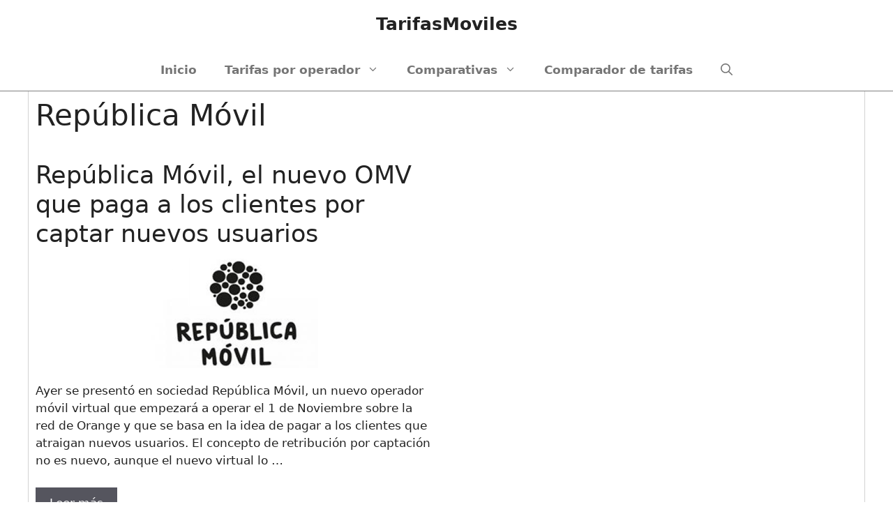

--- FILE ---
content_type: text/html; charset=UTF-8
request_url: https://tarifasmoviles.info/tarifas/republica-movil/page/2/
body_size: 11879
content:
<!DOCTYPE html>
<html lang="es">
<head>
	<meta charset="UTF-8">
	<link rel="profile" href="https://gmpg.org/xfn/11">
	<meta name='robots' content='index, follow, max-image-preview:large, max-snippet:-1, max-video-preview:-1' />

	<!-- This site is optimized with the Yoast SEO plugin v16.2 - https://yoast.com/wordpress/plugins/seo/ -->
	<title>República Móvil | Página 2 de 2 | TarifasMoviles</title>
	<meta name="description" content="Toda la actualidad, noticias y comparaciones de las tarifas móviles de República Móvil | Página 2 de 2" />
	<link rel="canonical" href="https://tarifasmoviles.info/tarifas/republica-movil/page/2/" />
	<link rel="prev" href="https://tarifasmoviles.info/tarifas/republica-movil/" />
	<meta property="og:locale" content="es_ES" />
	<meta property="og:type" content="article" />
	<meta property="og:title" content="República Móvil | Página 2 de 2 | TarifasMoviles" />
	<meta property="og:description" content="Toda la actualidad, noticias y comparaciones de las tarifas móviles de República Móvil | Página 2 de 2" />
	<meta property="og:url" content="https://tarifasmoviles.info/tarifas/republica-movil/" />
	<meta property="og:site_name" content="TarifasMoviles" />
	<meta name="twitter:card" content="summary" />
	<meta name="twitter:site" content="@TarifasMoviles" />
	<script type="application/ld+json" class="yoast-schema-graph">{"@context":"https://schema.org","@graph":[{"@type":"Organization","@id":"https://tarifasmoviles.info/#organization","name":"tarifasmoviles.info","url":"https://tarifasmoviles.info/","sameAs":["https://www.facebook.com/TarifasMoviles","https://twitter.com/TarifasMoviles"],"logo":{"@type":"ImageObject","@id":"https://tarifasmoviles.info/#logo","inLanguage":"es","url":"https://test.tarifasmoviles.info/wp-content/uploads/2016/11/logo.png","contentUrl":"https://test.tarifasmoviles.info/wp-content/uploads/2016/11/logo.png","width":170,"height":36,"caption":"tarifasmoviles.info"},"image":{"@id":"https://tarifasmoviles.info/#logo"}},{"@type":"WebSite","@id":"https://tarifasmoviles.info/#website","url":"https://tarifasmoviles.info/","name":"TarifasMoviles","description":"Ahorra en tu factura de movil con nosotros.","publisher":{"@id":"https://tarifasmoviles.info/#organization"},"potentialAction":[{"@type":"SearchAction","target":"https://tarifasmoviles.info/?s={search_term_string}","query-input":"required name=search_term_string"}],"inLanguage":"es"},{"@type":"CollectionPage","@id":"https://tarifasmoviles.info/tarifas/republica-movil/page/2/#webpage","url":"https://tarifasmoviles.info/tarifas/republica-movil/page/2/","name":"Rep\u00fablica M\u00f3vil | P\u00e1gina 2 de 2 | TarifasMoviles","isPartOf":{"@id":"https://tarifasmoviles.info/#website"},"description":"Toda la actualidad, noticias y comparaciones de las tarifas m\u00f3viles de Rep\u00fablica M\u00f3vil | P\u00e1gina 2 de 2","breadcrumb":{"@id":"https://tarifasmoviles.info/tarifas/republica-movil/page/2/#breadcrumb"},"inLanguage":"es","potentialAction":[{"@type":"ReadAction","target":["https://tarifasmoviles.info/tarifas/republica-movil/page/2/"]}]},{"@type":"BreadcrumbList","@id":"https://tarifasmoviles.info/tarifas/republica-movil/page/2/#breadcrumb","itemListElement":[{"@type":"ListItem","position":1,"item":{"@type":"WebPage","@id":"https://tarifasmoviles.info/","url":"https://tarifasmoviles.info/","name":"Portada"}},{"@type":"ListItem","position":2,"item":{"@type":"WebPage","@id":"https://tarifasmoviles.info/tarifas/","url":"https://tarifasmoviles.info/tarifas/","name":"Tarifas"}},{"@type":"ListItem","position":3,"item":{"@type":"WebPage","@id":"https://tarifasmoviles.info/tarifas/republica-movil/","url":"https://tarifasmoviles.info/tarifas/republica-movil/","name":"Rep\u00fablica M\u00f3vil"}},{"@type":"ListItem","position":4,"item":{"@id":"https://tarifasmoviles.info/tarifas/republica-movil/page/2/#webpage"}}]}]}</script>
	<!-- / Yoast SEO plugin. -->


<link rel='dns-prefetch' href='//s.w.org' />
<link rel="alternate" type="application/rss+xml" title="TarifasMoviles &raquo; Feed" href="https://tarifasmoviles.info/feed/" />
<link rel="alternate" type="application/rss+xml" title="TarifasMoviles &raquo; Feed de los comentarios" href="https://tarifasmoviles.info/comments/feed/" />
<link rel="alternate" type="application/rss+xml" title="TarifasMoviles &raquo; Categoría República Móvil del feed" href="https://tarifasmoviles.info/tarifas/republica-movil/feed/" />
		<script>
			window._wpemojiSettings = {"baseUrl":"https:\/\/s.w.org\/images\/core\/emoji\/13.0.1\/72x72\/","ext":".png","svgUrl":"https:\/\/s.w.org\/images\/core\/emoji\/13.0.1\/svg\/","svgExt":".svg","source":{"concatemoji":"https:\/\/tarifasmoviles.info\/wp-includes\/js\/wp-emoji-release.min.js?ver=5.7.14"}};
			!function(e,a,t){var n,r,o,i=a.createElement("canvas"),p=i.getContext&&i.getContext("2d");function s(e,t){var a=String.fromCharCode;p.clearRect(0,0,i.width,i.height),p.fillText(a.apply(this,e),0,0);e=i.toDataURL();return p.clearRect(0,0,i.width,i.height),p.fillText(a.apply(this,t),0,0),e===i.toDataURL()}function c(e){var t=a.createElement("script");t.src=e,t.defer=t.type="text/javascript",a.getElementsByTagName("head")[0].appendChild(t)}for(o=Array("flag","emoji"),t.supports={everything:!0,everythingExceptFlag:!0},r=0;r<o.length;r++)t.supports[o[r]]=function(e){if(!p||!p.fillText)return!1;switch(p.textBaseline="top",p.font="600 32px Arial",e){case"flag":return s([127987,65039,8205,9895,65039],[127987,65039,8203,9895,65039])?!1:!s([55356,56826,55356,56819],[55356,56826,8203,55356,56819])&&!s([55356,57332,56128,56423,56128,56418,56128,56421,56128,56430,56128,56423,56128,56447],[55356,57332,8203,56128,56423,8203,56128,56418,8203,56128,56421,8203,56128,56430,8203,56128,56423,8203,56128,56447]);case"emoji":return!s([55357,56424,8205,55356,57212],[55357,56424,8203,55356,57212])}return!1}(o[r]),t.supports.everything=t.supports.everything&&t.supports[o[r]],"flag"!==o[r]&&(t.supports.everythingExceptFlag=t.supports.everythingExceptFlag&&t.supports[o[r]]);t.supports.everythingExceptFlag=t.supports.everythingExceptFlag&&!t.supports.flag,t.DOMReady=!1,t.readyCallback=function(){t.DOMReady=!0},t.supports.everything||(n=function(){t.readyCallback()},a.addEventListener?(a.addEventListener("DOMContentLoaded",n,!1),e.addEventListener("load",n,!1)):(e.attachEvent("onload",n),a.attachEvent("onreadystatechange",function(){"complete"===a.readyState&&t.readyCallback()})),(n=t.source||{}).concatemoji?c(n.concatemoji):n.wpemoji&&n.twemoji&&(c(n.twemoji),c(n.wpemoji)))}(window,document,window._wpemojiSettings);
		</script>
		<style>
img.wp-smiley,
img.emoji {
	display: inline !important;
	border: none !important;
	box-shadow: none !important;
	height: 1em !important;
	width: 1em !important;
	margin: 0 .07em !important;
	vertical-align: -0.1em !important;
	background: none !important;
	padding: 0 !important;
}
</style>
	<link rel='stylesheet' id='batch_css-css'  href='https://tarifasmoviles.info/wp-content/uploads/hummingbird-assets/f7466dccbdf9f2180bd489fc3be1f2ef.css' media='all' />
<link rel='stylesheet' id='wp-block-library-css'  href='https://tarifasmoviles.info/wp-includes/css/dist/block-library/style.min.css?ver=5.7.14' media='all' />
<link rel='stylesheet' id='wphb-1-css'  href='https://tarifasmoviles.info/wp-content/uploads/hummingbird-assets/6b81d0462513e43a988110ae4d7a6f37.css' media='all' />
<style id='wphb-1-inline-css'>
#nav-below {display:none;}
.generate-columns {margin-bottom: 19px;padding-left: 19px;}.generate-columns-container {margin-left: -19px;}.page-header {margin-bottom: 19px;margin-left: 19px}.generate-columns-container > .paging-navigation {margin-left: 19px;}
.is-right-sidebar{width:30%;}.is-left-sidebar{width:30%;}.site-content .content-area{width:100%;}@media (max-width: 768px){.main-navigation .menu-toggle,.sidebar-nav-mobile:not(#sticky-placeholder){display:block;}.main-navigation ul,.gen-sidebar-nav,.main-navigation:not(.slideout-navigation):not(.toggled) .main-nav > ul,.has-inline-mobile-toggle #site-navigation .inside-navigation > *:not(.navigation-search):not(.main-nav){display:none;}.nav-align-right .inside-navigation,.nav-align-center .inside-navigation{justify-content:space-between;}}
.dynamic-author-image-rounded{border-radius:100%;}.dynamic-featured-image, .dynamic-author-image{vertical-align:middle;}.one-container.blog .dynamic-content-template:not(:last-child), .one-container.archive .dynamic-content-template:not(:last-child){padding-bottom:0px;}.dynamic-entry-excerpt > p:last-child{margin-bottom:0px;}
</style>
<script src='https://tarifasmoviles.info/wp-content/uploads/hummingbird-assets/25dfffaac94f819350a06c47a119e869.js' id='wphb-2-js'></script>
<script src='https://tarifasmoviles.info/wp-content/plugins/sticky-menu-or-anything-on-scroll/assets/js/jq-sticky-anything.min.js?ver=2.1.1' id='stickyAnythingLib-js'></script>
<link rel="https://api.w.org/" href="https://tarifasmoviles.info/wp-json/" /><link rel="alternate" type="application/json" href="https://tarifasmoviles.info/wp-json/wp/v2/categories/26" /><link rel="EditURI" type="application/rsd+xml" title="RSD" href="https://tarifasmoviles.info/xmlrpc.php?rsd" />
<link rel="wlwmanifest" type="application/wlwmanifest+xml" href="https://tarifasmoviles.info/wp-includes/wlwmanifest.xml" /> 
<meta name="generator" content="WordPress 5.7.14" />
<style type="text/css">div#toc_container ul li {font-size: 50%;}</style><meta name="viewport" content="width=device-width, initial-scale=1">
<script async src="https://www.googletagmanager.com/gtag/js?id=UA-1981004-4"></script>
<script>
  window.dataLayer = window.dataLayer || [];
  function gtag(){dataLayer.push(arguments);}
  gtag('js', new Date());

  gtag('config', 'UA-1981004-4');
</script>
<!-- No hay ninguna versión amphtml disponible para esta URL. --><style> .yzp-id-2950.yzp-wrapper .yzp-container .yzp-wrap-item .yzp-item .yzp-item-title a{ font-weight: 100!important; }.yzp-id-2950.yzp-wrapper .yzp-container .yzp-wrap-item .yzp-item .yzp-item-title a{ color: #000!important; }.yzp-id-2956.yzp-wrapper .yzp-container .yzp-wrap-item .yzp-item .yzp-item-title a{ font-weight: 100!important; }.yzp-id-2956.yzp-wrapper .yzp-container .yzp-wrap-item .yzp-item .yzp-item-title a{ color: #000!important; }.yzp-id-2956.yzp-wrapper {padding-top:20px!important;}.yzp-id-2956.yzp-wrapper {padding-bottom:20px!important;}.yzp-id-2956.yzp-wrapper {padding-left:20px!important;}.yzp-id-2956.yzp-wrapper {padding-right:20px!important;}.yzp-id-3413.yzp-wrapper .yzp-container .yzp-wrap-item .yzp-item .yzp-item-title a{ font-weight: 100!important; }.yzp-id-3413.yzp-wrapper .yzp-container .yzp-wrap-item .yzp-item .yzp-item-title a{ color: #000!important; }.yzp-id-3413.yzp-wrapper {padding-top:20px!important;}.yzp-id-3413.yzp-wrapper {padding-bottom:20px!important;}.yzp-id-3413.yzp-wrapper {padding-left:20px!important;}.yzp-id-3413.yzp-wrapper {padding-right:20px!important;}.yzp-id-3436.yzp-wrapper .yzp-container .yzp-wrap-item .yzp-item .yzp-item-title a{ font-weight: 100!important; }.yzp-id-3436.yzp-wrapper .yzp-container .yzp-wrap-item .yzp-item .yzp-item-title a{ color: #000!important; } .yzp-id-2950.yzp-wrapper .yzp-container .yzp-wrap-item{display:none;}@media screen and (min-width: 319px) and (max-width: 767px) {.yzp-id-2950.yzp-wrapper .yzp-container .yzp-wrap-item:nth-child(1){display:list-item;}.yzp-id-2950.yzp-wrapper.yzp-layout-grid .yzp-container .yzp-wrap-item:nth-child(1){list-style:none;}.yzp-id-2950.yzp-wrapper .yzp-container .yzp-wrap-item:nth-child(2){display:list-item;}.yzp-id-2950.yzp-wrapper.yzp-layout-grid .yzp-container .yzp-wrap-item:nth-child(2){list-style:none;}.yzp-id-2950.yzp-wrapper .yzp-container .yzp-wrap-item:nth-child(3){display:list-item;}.yzp-id-2950.yzp-wrapper.yzp-layout-grid .yzp-container .yzp-wrap-item:nth-child(3){list-style:none;}.yzp-id-2950.yzp-wrapper .yzp-container .yzp-wrap-item:nth-child(4){display:list-item;}.yzp-id-2950.yzp-wrapper.yzp-layout-grid .yzp-container .yzp-wrap-item:nth-child(4){list-style:none;}}@media screen and (min-width: 768px) and (max-width: 1024px) {.yzp-id-2950.yzp-wrapper .yzp-container .yzp-wrap-item:nth-child(1){display:list-item;}.yzp-id-2950.yzp-wrapper.yzp-layout-grid .yzp-container .yzp-wrap-item:nth-child(1){list-style:none;}.yzp-id-2950.yzp-wrapper .yzp-container .yzp-wrap-item:nth-child(2){display:list-item;}.yzp-id-2950.yzp-wrapper.yzp-layout-grid .yzp-container .yzp-wrap-item:nth-child(2){list-style:none;}.yzp-id-2950.yzp-wrapper .yzp-container .yzp-wrap-item:nth-child(3){display:list-item;}.yzp-id-2950.yzp-wrapper.yzp-layout-grid .yzp-container .yzp-wrap-item:nth-child(3){list-style:none;}}@media screen and (min-width: 1025px) {.yzp-id-2950.yzp-wrapper .yzp-container .yzp-wrap-item:nth-child(1){display:list-item;}.yzp-id-2950.yzp-wrapper.yzp-layout-grid .yzp-container .yzp-wrap-item:nth-child(1){list-style:none;}.yzp-id-2950.yzp-wrapper .yzp-container .yzp-wrap-item:nth-child(2){display:list-item;}.yzp-id-2950.yzp-wrapper.yzp-layout-grid .yzp-container .yzp-wrap-item:nth-child(2){list-style:none;}.yzp-id-2950.yzp-wrapper .yzp-container .yzp-wrap-item:nth-child(3){display:list-item;}.yzp-id-2950.yzp-wrapper.yzp-layout-grid .yzp-container .yzp-wrap-item:nth-child(3){list-style:none;}.yzp-id-2950.yzp-wrapper .yzp-container .yzp-wrap-item:nth-child(4){display:list-item;}.yzp-id-2950.yzp-wrapper.yzp-layout-grid .yzp-container .yzp-wrap-item:nth-child(4){list-style:none;}.yzp-id-2950.yzp-wrapper .yzp-container .yzp-wrap-item:nth-child(5){display:list-item;}.yzp-id-2950.yzp-wrapper.yzp-layout-grid .yzp-container .yzp-wrap-item:nth-child(5){list-style:none;}.yzp-id-2950.yzp-wrapper .yzp-container .yzp-wrap-item:nth-child(6){display:list-item;}.yzp-id-2950.yzp-wrapper.yzp-layout-grid .yzp-container .yzp-wrap-item:nth-child(6){list-style:none;}}.yzp-id-2950.yzp-wrapper.yzp-aspect-ratio-1-1{ --yzp-aspect-ratio:1/1 } .yzp-id-2950.yzp-wrapper.yzp-aspect-ratio-1-1{ --yzp-aspect-ratio:1/1 } .yzp-id-2956.yzp-wrapper .yzp-container .yzp-wrap-item{display:none;}@media screen and (min-width: 319px) and (max-width: 767px) {.yzp-id-2956.yzp-wrapper .yzp-container .yzp-wrap-item:nth-child(1){display:list-item;}.yzp-id-2956.yzp-wrapper.yzp-layout-grid .yzp-container .yzp-wrap-item:nth-child(1){list-style:none;}.yzp-id-2956.yzp-wrapper .yzp-container .yzp-wrap-item:nth-child(2){display:list-item;}.yzp-id-2956.yzp-wrapper.yzp-layout-grid .yzp-container .yzp-wrap-item:nth-child(2){list-style:none;}}@media screen and (min-width: 768px) and (max-width: 1024px) {.yzp-id-2956.yzp-wrapper .yzp-container .yzp-wrap-item:nth-child(1){display:list-item;}.yzp-id-2956.yzp-wrapper.yzp-layout-grid .yzp-container .yzp-wrap-item:nth-child(1){list-style:none;}.yzp-id-2956.yzp-wrapper .yzp-container .yzp-wrap-item:nth-child(2){display:list-item;}.yzp-id-2956.yzp-wrapper.yzp-layout-grid .yzp-container .yzp-wrap-item:nth-child(2){list-style:none;}}@media screen and (min-width: 1025px) {.yzp-id-2956.yzp-wrapper .yzp-container .yzp-wrap-item:nth-child(1){display:list-item;}.yzp-id-2956.yzp-wrapper.yzp-layout-grid .yzp-container .yzp-wrap-item:nth-child(1){list-style:none;}.yzp-id-2956.yzp-wrapper .yzp-container .yzp-wrap-item:nth-child(2){display:list-item;}.yzp-id-2956.yzp-wrapper.yzp-layout-grid .yzp-container .yzp-wrap-item:nth-child(2){list-style:none;}}.yzp-id-2956.yzp-wrapper.yzp-aspect-ratio-1-1{ --yzp-aspect-ratio:1/1 } .yzp-id-2956.yzp-wrapper.yzp-aspect-ratio-1-1{ --yzp-aspect-ratio:1/1 } .yzp-id-3413.yzp-wrapper .yzp-container .yzp-wrap-item{display:none;}@media screen and (min-width: 319px) and (max-width: 767px) {.yzp-id-3413.yzp-wrapper .yzp-container .yzp-wrap-item:nth-child(1){display:list-item;}.yzp-id-3413.yzp-wrapper.yzp-layout-grid .yzp-container .yzp-wrap-item:nth-child(1){list-style:none;}.yzp-id-3413.yzp-wrapper .yzp-container .yzp-wrap-item:nth-child(2){display:list-item;}.yzp-id-3413.yzp-wrapper.yzp-layout-grid .yzp-container .yzp-wrap-item:nth-child(2){list-style:none;}.yzp-id-3413.yzp-wrapper .yzp-container .yzp-wrap-item:nth-child(3){display:list-item;}.yzp-id-3413.yzp-wrapper.yzp-layout-grid .yzp-container .yzp-wrap-item:nth-child(3){list-style:none;}.yzp-id-3413.yzp-wrapper .yzp-container .yzp-wrap-item:nth-child(4){display:list-item;}.yzp-id-3413.yzp-wrapper.yzp-layout-grid .yzp-container .yzp-wrap-item:nth-child(4){list-style:none;}}@media screen and (min-width: 768px) and (max-width: 1024px) {.yzp-id-3413.yzp-wrapper .yzp-container .yzp-wrap-item:nth-child(1){display:list-item;}.yzp-id-3413.yzp-wrapper.yzp-layout-grid .yzp-container .yzp-wrap-item:nth-child(1){list-style:none;}.yzp-id-3413.yzp-wrapper .yzp-container .yzp-wrap-item:nth-child(2){display:list-item;}.yzp-id-3413.yzp-wrapper.yzp-layout-grid .yzp-container .yzp-wrap-item:nth-child(2){list-style:none;}.yzp-id-3413.yzp-wrapper .yzp-container .yzp-wrap-item:nth-child(3){display:list-item;}.yzp-id-3413.yzp-wrapper.yzp-layout-grid .yzp-container .yzp-wrap-item:nth-child(3){list-style:none;}}@media screen and (min-width: 1025px) {.yzp-id-3413.yzp-wrapper .yzp-container .yzp-wrap-item:nth-child(1){display:list-item;}.yzp-id-3413.yzp-wrapper.yzp-layout-grid .yzp-container .yzp-wrap-item:nth-child(1){list-style:none;}.yzp-id-3413.yzp-wrapper .yzp-container .yzp-wrap-item:nth-child(2){display:list-item;}.yzp-id-3413.yzp-wrapper.yzp-layout-grid .yzp-container .yzp-wrap-item:nth-child(2){list-style:none;}.yzp-id-3413.yzp-wrapper .yzp-container .yzp-wrap-item:nth-child(3){display:list-item;}.yzp-id-3413.yzp-wrapper.yzp-layout-grid .yzp-container .yzp-wrap-item:nth-child(3){list-style:none;}.yzp-id-3413.yzp-wrapper .yzp-container .yzp-wrap-item:nth-child(4){display:list-item;}.yzp-id-3413.yzp-wrapper.yzp-layout-grid .yzp-container .yzp-wrap-item:nth-child(4){list-style:none;}.yzp-id-3413.yzp-wrapper .yzp-container .yzp-wrap-item:nth-child(5){display:list-item;}.yzp-id-3413.yzp-wrapper.yzp-layout-grid .yzp-container .yzp-wrap-item:nth-child(5){list-style:none;}.yzp-id-3413.yzp-wrapper .yzp-container .yzp-wrap-item:nth-child(6){display:list-item;}.yzp-id-3413.yzp-wrapper.yzp-layout-grid .yzp-container .yzp-wrap-item:nth-child(6){list-style:none;}.yzp-id-3413.yzp-wrapper .yzp-container .yzp-wrap-item:nth-child(7){display:list-item;}.yzp-id-3413.yzp-wrapper.yzp-layout-grid .yzp-container .yzp-wrap-item:nth-child(7){list-style:none;}.yzp-id-3413.yzp-wrapper .yzp-container .yzp-wrap-item:nth-child(8){display:list-item;}.yzp-id-3413.yzp-wrapper.yzp-layout-grid .yzp-container .yzp-wrap-item:nth-child(8){list-style:none;}}.yzp-id-3413.yzp-wrapper.yzp-aspect-ratio-1-1{ --yzp-aspect-ratio:1/1 } .yzp-id-3413.yzp-wrapper.yzp-aspect-ratio-1-1{ --yzp-aspect-ratio:1/1 } .yzp-id-3436.yzp-wrapper .yzp-container .yzp-wrap-item{display:none;}@media screen and (min-width: 319px) and (max-width: 767px) {.yzp-id-3436.yzp-wrapper .yzp-container .yzp-wrap-item:nth-child(1){display:list-item;}.yzp-id-3436.yzp-wrapper.yzp-layout-grid .yzp-container .yzp-wrap-item:nth-child(1){list-style:none;}.yzp-id-3436.yzp-wrapper .yzp-container .yzp-wrap-item:nth-child(2){display:list-item;}.yzp-id-3436.yzp-wrapper.yzp-layout-grid .yzp-container .yzp-wrap-item:nth-child(2){list-style:none;}}@media screen and (min-width: 768px) and (max-width: 1024px) {.yzp-id-3436.yzp-wrapper .yzp-container .yzp-wrap-item:nth-child(1){display:list-item;}.yzp-id-3436.yzp-wrapper.yzp-layout-grid .yzp-container .yzp-wrap-item:nth-child(1){list-style:none;}.yzp-id-3436.yzp-wrapper .yzp-container .yzp-wrap-item:nth-child(2){display:list-item;}.yzp-id-3436.yzp-wrapper.yzp-layout-grid .yzp-container .yzp-wrap-item:nth-child(2){list-style:none;}.yzp-id-3436.yzp-wrapper .yzp-container .yzp-wrap-item:nth-child(3){display:list-item;}.yzp-id-3436.yzp-wrapper.yzp-layout-grid .yzp-container .yzp-wrap-item:nth-child(3){list-style:none;}}@media screen and (min-width: 1025px) {.yzp-id-3436.yzp-wrapper .yzp-container .yzp-wrap-item:nth-child(1){display:list-item;}.yzp-id-3436.yzp-wrapper.yzp-layout-grid .yzp-container .yzp-wrap-item:nth-child(1){list-style:none;}.yzp-id-3436.yzp-wrapper .yzp-container .yzp-wrap-item:nth-child(2){display:list-item;}.yzp-id-3436.yzp-wrapper.yzp-layout-grid .yzp-container .yzp-wrap-item:nth-child(2){list-style:none;}.yzp-id-3436.yzp-wrapper .yzp-container .yzp-wrap-item:nth-child(3){display:list-item;}.yzp-id-3436.yzp-wrapper.yzp-layout-grid .yzp-container .yzp-wrap-item:nth-child(3){list-style:none;}}.yzp-id-3436.yzp-wrapper.yzp-aspect-ratio-1-1{ --yzp-aspect-ratio:1/1 } .yzp-id-3436.yzp-wrapper.yzp-aspect-ratio-1-1{ --yzp-aspect-ratio:1/1 } </style>		<style id="wp-custom-css">
			.site-main
{border-left:1px solid lightgray;
border-right:1px solid lightgray;
margin-top:0px !important}
.inside-right-sidebar
{
	margin-top:0px !important
}
.sidebar .widget
{
	margin-bottom:0px;

		
}
.widget-area.sidebar.is-right-sidebar
{	border-right:1px solid lightgray;}
.main-navigation
{
	border-bottom:1px solid gray
}

.toc_widget_list
{font-size:90%;
line-height:20px;}

.widget-title{
	margin-bottom:8px;
}		</style>
		<style>/* Style for general Yuzo
.wp-yuzo {
	color: #000;
}

/* Style for specific Yuzo, where 7465 is the specific Yuzo ID
.wp-yuzo.yzp-id-7465 {
	text-align: center;
}*/</style></head>

<body class="archive paged category category-republica-movil category-26 wp-embed-responsive paged-2 category-paged-2 post-image-below-header post-image-aligned-center generate-columns-activated infinite-scroll sticky-menu-fade sticky-enabled both-sticky-menu no-sidebar nav-below-header separate-containers nav-search-enabled header-aligned-center dropdown-hover" itemtype="https://schema.org/Blog" itemscope>
	<a class="screen-reader-text skip-link" href="#content" title="Saltar al contenido">Saltar al contenido</a>		<header id="masthead" class="site-header" itemtype="https://schema.org/WPHeader" itemscope>
			<div class="inside-header">
				<div class="site-branding">
						<p class="main-title" itemprop="headline">
					<a href="https://tarifasmoviles.info/" rel="home">
						TarifasMoviles
					</a>
				</p>
						
					</div>			</div>
		</header>
				<nav id="site-navigation" class="main-navigation nav-align-center has-menu-bar-items sub-menu-right" itemtype="https://schema.org/SiteNavigationElement" itemscope>
			<div class="inside-navigation">
				<form method="get" class="search-form navigation-search" action="https://tarifasmoviles.info/">
					<input type="search" class="search-field" value="" name="s" title="Buscar" />
				</form>				<button class="menu-toggle" aria-controls="primary-menu" aria-expanded="false">
					<span class="gp-icon icon-menu-bars"><svg viewBox="0 0 512 512" aria-hidden="true" role="img" version="1.1" xmlns="http://www.w3.org/2000/svg" xmlns:xlink="http://www.w3.org/1999/xlink" width="1em" height="1em">
						<path d="M0 96c0-13.255 10.745-24 24-24h464c13.255 0 24 10.745 24 24s-10.745 24-24 24H24c-13.255 0-24-10.745-24-24zm0 160c0-13.255 10.745-24 24-24h464c13.255 0 24 10.745 24 24s-10.745 24-24 24H24c-13.255 0-24-10.745-24-24zm0 160c0-13.255 10.745-24 24-24h464c13.255 0 24 10.745 24 24s-10.745 24-24 24H24c-13.255 0-24-10.745-24-24z" />
					</svg><svg viewBox="0 0 512 512" aria-hidden="true" role="img" version="1.1" xmlns="http://www.w3.org/2000/svg" xmlns:xlink="http://www.w3.org/1999/xlink" width="1em" height="1em">
						<path d="M71.029 71.029c9.373-9.372 24.569-9.372 33.942 0L256 222.059l151.029-151.03c9.373-9.372 24.569-9.372 33.942 0 9.372 9.373 9.372 24.569 0 33.942L289.941 256l151.03 151.029c9.372 9.373 9.372 24.569 0 33.942-9.373 9.372-24.569 9.372-33.942 0L256 289.941l-151.029 151.03c-9.373 9.372-24.569 9.372-33.942 0-9.372-9.373-9.372-24.569 0-33.942L222.059 256 71.029 104.971c-9.372-9.373-9.372-24.569 0-33.942z" />
					</svg></span><span class="mobile-menu">Menú</span>				</button>
				<div id="primary-menu" class="main-nav"><ul id="menu-menu-principal" class=" menu sf-menu"><li id="menu-item-1774" class="menu-item menu-item-type-custom menu-item-object-custom menu-item-1774"><a href="/">Inicio</a></li>
<li id="menu-item-3442" class="menu-item menu-item-type-custom menu-item-object-custom menu-item-has-children menu-item-3442"><a>Tarifas por operador<span role="presentation" class="dropdown-menu-toggle"><span class="gp-icon icon-arrow"><svg viewBox="0 0 330 512" aria-hidden="true" role="img" version="1.1" xmlns="http://www.w3.org/2000/svg" xmlns:xlink="http://www.w3.org/1999/xlink" width="1em" height="1em">
						<path d="M305.913 197.085c0 2.266-1.133 4.815-2.833 6.514L171.087 335.593c-1.7 1.7-4.249 2.832-6.515 2.832s-4.815-1.133-6.515-2.832L26.064 203.599c-1.7-1.7-2.832-4.248-2.832-6.514s1.132-4.816 2.832-6.515l14.162-14.163c1.7-1.699 3.966-2.832 6.515-2.832 2.266 0 4.815 1.133 6.515 2.832l111.316 111.317 111.316-111.317c1.7-1.699 4.249-2.832 6.515-2.832s4.815 1.133 6.515 2.832l14.162 14.163c1.7 1.7 2.833 4.249 2.833 6.515z" fill-rule="nonzero"/>
					</svg></span></span></a>
<ul class="sub-menu">
	<li id="menu-item-3439" class="menu-item menu-item-type-custom menu-item-object-custom menu-item-has-children menu-item-3439"><a>Amena<span role="presentation" class="dropdown-menu-toggle"><span class="gp-icon icon-arrow-right"><svg viewBox="0 0 192 512" xmlns="http://www.w3.org/2000/svg" fill-rule="evenodd" clip-rule="evenodd" stroke-linejoin="round" stroke-miterlimit="1.414">
						<path d="M178.425 256.001c0 2.266-1.133 4.815-2.832 6.515L43.599 394.509c-1.7 1.7-4.248 2.833-6.514 2.833s-4.816-1.133-6.515-2.833l-14.163-14.162c-1.699-1.7-2.832-3.966-2.832-6.515 0-2.266 1.133-4.815 2.832-6.515l111.317-111.316L16.407 144.685c-1.699-1.7-2.832-4.249-2.832-6.515s1.133-4.815 2.832-6.515l14.163-14.162c1.7-1.7 4.249-2.833 6.515-2.833s4.815 1.133 6.514 2.833l131.994 131.993c1.7 1.7 2.832 4.249 2.832 6.515z" fill-rule="nonzero"/>
					</svg></span></span></a>
	<ul class="sub-menu">
		<li id="menu-item-3110" class="menu-item menu-item-type-post_type menu-item-object-post menu-item-3110"><a href="https://tarifasmoviles.info/fibra-amena/">Tarifas de fibra Amena</a></li>
	</ul>
</li>
	<li id="menu-item-3441" class="menu-item menu-item-type-custom menu-item-object-custom menu-item-has-children menu-item-3441"><a>Jazztel<span role="presentation" class="dropdown-menu-toggle"><span class="gp-icon icon-arrow-right"><svg viewBox="0 0 192 512" xmlns="http://www.w3.org/2000/svg" fill-rule="evenodd" clip-rule="evenodd" stroke-linejoin="round" stroke-miterlimit="1.414">
						<path d="M178.425 256.001c0 2.266-1.133 4.815-2.832 6.515L43.599 394.509c-1.7 1.7-4.248 2.833-6.514 2.833s-4.816-1.133-6.515-2.833l-14.163-14.162c-1.699-1.7-2.832-3.966-2.832-6.515 0-2.266 1.133-4.815 2.832-6.515l111.317-111.316L16.407 144.685c-1.699-1.7-2.832-4.249-2.832-6.515s1.133-4.815 2.832-6.515l14.163-14.162c1.7-1.7 4.249-2.833 6.515-2.833s4.815 1.133 6.514 2.833l131.994 131.993c1.7 1.7 2.832 4.249 2.832 6.515z" fill-rule="nonzero"/>
					</svg></span></span></a>
	<ul class="sub-menu">
		<li id="menu-item-3235" class="menu-item menu-item-type-post_type menu-item-object-post menu-item-3235"><a href="https://tarifasmoviles.info/ofertas-jazztel-portabilidad-movil/">Tarifas de fibra y móvil Jazztel</a></li>
	</ul>
</li>
	<li id="menu-item-3443" class="menu-item menu-item-type-custom menu-item-object-custom menu-item-has-children menu-item-3443"><a>Lowi<span role="presentation" class="dropdown-menu-toggle"><span class="gp-icon icon-arrow-right"><svg viewBox="0 0 192 512" xmlns="http://www.w3.org/2000/svg" fill-rule="evenodd" clip-rule="evenodd" stroke-linejoin="round" stroke-miterlimit="1.414">
						<path d="M178.425 256.001c0 2.266-1.133 4.815-2.832 6.515L43.599 394.509c-1.7 1.7-4.248 2.833-6.514 2.833s-4.816-1.133-6.515-2.833l-14.163-14.162c-1.699-1.7-2.832-3.966-2.832-6.515 0-2.266 1.133-4.815 2.832-6.515l111.317-111.316L16.407 144.685c-1.699-1.7-2.832-4.249-2.832-6.515s1.133-4.815 2.832-6.515l14.163-14.162c1.7-1.7 4.249-2.833 6.515-2.833s4.815 1.133 6.514 2.833l131.994 131.993c1.7 1.7 2.832 4.249 2.832 6.515z" fill-rule="nonzero"/>
					</svg></span></span></a>
	<ul class="sub-menu">
		<li id="menu-item-3128" class="menu-item menu-item-type-post_type menu-item-object-post menu-item-3128"><a href="https://tarifasmoviles.info/fibra-lowi/">Tarifas de fibra de Lowi</a></li>
	</ul>
</li>
	<li id="menu-item-3444" class="menu-item menu-item-type-custom menu-item-object-custom menu-item-has-children menu-item-3444"><a>República Móvil<span role="presentation" class="dropdown-menu-toggle"><span class="gp-icon icon-arrow-right"><svg viewBox="0 0 192 512" xmlns="http://www.w3.org/2000/svg" fill-rule="evenodd" clip-rule="evenodd" stroke-linejoin="round" stroke-miterlimit="1.414">
						<path d="M178.425 256.001c0 2.266-1.133 4.815-2.832 6.515L43.599 394.509c-1.7 1.7-4.248 2.833-6.514 2.833s-4.816-1.133-6.515-2.833l-14.163-14.162c-1.699-1.7-2.832-3.966-2.832-6.515 0-2.266 1.133-4.815 2.832-6.515l111.317-111.316L16.407 144.685c-1.699-1.7-2.832-4.249-2.832-6.515s1.133-4.815 2.832-6.515l14.163-14.162c1.7-1.7 4.249-2.833 6.515-2.833s4.815 1.133 6.514 2.833l131.994 131.993c1.7 1.7 2.832 4.249 2.832 6.515z" fill-rule="nonzero"/>
					</svg></span></span></a>
	<ul class="sub-menu">
		<li id="menu-item-3072" class="menu-item menu-item-type-post_type menu-item-object-post menu-item-3072"><a href="https://tarifasmoviles.info/tarifas-de-movil-de-republica-movil/">Tarifas de móvil de República Móvil</a></li>
	</ul>
</li>
	<li id="menu-item-3445" class="menu-item menu-item-type-custom menu-item-object-custom menu-item-has-children menu-item-3445"><a>Simyo<span role="presentation" class="dropdown-menu-toggle"><span class="gp-icon icon-arrow-right"><svg viewBox="0 0 192 512" xmlns="http://www.w3.org/2000/svg" fill-rule="evenodd" clip-rule="evenodd" stroke-linejoin="round" stroke-miterlimit="1.414">
						<path d="M178.425 256.001c0 2.266-1.133 4.815-2.832 6.515L43.599 394.509c-1.7 1.7-4.248 2.833-6.514 2.833s-4.816-1.133-6.515-2.833l-14.163-14.162c-1.699-1.7-2.832-3.966-2.832-6.515 0-2.266 1.133-4.815 2.832-6.515l111.317-111.316L16.407 144.685c-1.699-1.7-2.832-4.249-2.832-6.515s1.133-4.815 2.832-6.515l14.163-14.162c1.7-1.7 4.249-2.833 6.515-2.833s4.815 1.133 6.514 2.833l131.994 131.993c1.7 1.7 2.832 4.249 2.832 6.515z" fill-rule="nonzero"/>
					</svg></span></span></a>
	<ul class="sub-menu">
		<li id="menu-item-3040" class="menu-item menu-item-type-post_type menu-item-object-post menu-item-3040"><a href="https://tarifasmoviles.info/simyo-tarifas-movil/">Tarifas de móvil de Simyo</a></li>
		<li id="menu-item-3210" class="menu-item menu-item-type-post_type menu-item-object-post menu-item-3210"><a href="https://tarifasmoviles.info/fibra-simyo-tarifas/">Tarifas de fibra de Simyo</a></li>
	</ul>
</li>
	<li id="menu-item-3446" class="menu-item menu-item-type-custom menu-item-object-custom menu-item-has-children menu-item-3446"><a>Suop<span role="presentation" class="dropdown-menu-toggle"><span class="gp-icon icon-arrow-right"><svg viewBox="0 0 192 512" xmlns="http://www.w3.org/2000/svg" fill-rule="evenodd" clip-rule="evenodd" stroke-linejoin="round" stroke-miterlimit="1.414">
						<path d="M178.425 256.001c0 2.266-1.133 4.815-2.832 6.515L43.599 394.509c-1.7 1.7-4.248 2.833-6.514 2.833s-4.816-1.133-6.515-2.833l-14.163-14.162c-1.699-1.7-2.832-3.966-2.832-6.515 0-2.266 1.133-4.815 2.832-6.515l111.317-111.316L16.407 144.685c-1.699-1.7-2.832-4.249-2.832-6.515s1.133-4.815 2.832-6.515l14.163-14.162c1.7-1.7 4.249-2.833 6.515-2.833s4.815 1.133 6.514 2.833l131.994 131.993c1.7 1.7 2.832 4.249 2.832 6.515z" fill-rule="nonzero"/>
					</svg></span></span></a>
	<ul class="sub-menu">
		<li id="menu-item-3042" class="menu-item menu-item-type-post_type menu-item-object-post menu-item-3042"><a href="https://tarifasmoviles.info/tarifas-moviles-de-suop-de-contrato-y-prepago/">Tarifas de móvil de Suop</a></li>
		<li id="menu-item-3041" class="menu-item menu-item-type-post_type menu-item-object-post menu-item-3041"><a href="https://tarifasmoviles.info/fibra-suop/">Tarifas de fibra de Suop</a></li>
	</ul>
</li>
	<li id="menu-item-3035" class="menu-item menu-item-type-custom menu-item-object-custom menu-item-home menu-item-3035"><a href="https://tarifasmoviles.info/#operadores">Más&#8230;</a></li>
</ul>
</li>
<li id="menu-item-3043" class="menu-item menu-item-type-taxonomy menu-item-object-category menu-item-has-children menu-item-3043"><a href="https://tarifasmoviles.info/comparativa/">Comparativas<span role="presentation" class="dropdown-menu-toggle"><span class="gp-icon icon-arrow"><svg viewBox="0 0 330 512" aria-hidden="true" role="img" version="1.1" xmlns="http://www.w3.org/2000/svg" xmlns:xlink="http://www.w3.org/1999/xlink" width="1em" height="1em">
						<path d="M305.913 197.085c0 2.266-1.133 4.815-2.833 6.514L171.087 335.593c-1.7 1.7-4.249 2.832-6.515 2.832s-4.815-1.133-6.515-2.832L26.064 203.599c-1.7-1.7-2.832-4.248-2.832-6.514s1.132-4.816 2.832-6.515l14.162-14.163c1.7-1.699 3.966-2.832 6.515-2.832 2.266 0 4.815 1.133 6.515 2.832l111.316 111.317 111.316-111.317c1.7-1.699 4.249-2.832 6.515-2.832s4.815 1.133 6.515 2.832l14.162 14.163c1.7 1.7 2.833 4.249 2.833 6.515z" fill-rule="nonzero"/>
					</svg></span></span></a>
<ul class="sub-menu">
	<li id="menu-item-3266" class="menu-item menu-item-type-post_type menu-item-object-post menu-item-3266"><a href="https://tarifasmoviles.info/tarifas-telefono-fijo/">Comparativa de tarifas de teléfono fijo</a></li>
	<li id="menu-item-3046" class="menu-item menu-item-type-post_type menu-item-object-post menu-item-3046"><a href="https://tarifasmoviles.info/tarifas-sin-consumo-minimo-ni-cuota-mensual-para-hablar/">Tarifas sin consumo mínimo ni cuota mensual para hablar</a></li>
	<li id="menu-item-3045" class="menu-item menu-item-type-post_type menu-item-object-post menu-item-3045"><a href="https://tarifasmoviles.info/tarifa-movil-ilimitada-mas-barata-2020/">La tarifa móvil ilimitada más barata con datos</a></li>
</ul>
</li>
<li id="menu-item-2899" class="menu-item menu-item-type-post_type menu-item-object-post menu-item-2899"><a href="https://tarifasmoviles.info/comparativa-tarifas-moviles-comparador/">Comparador de tarifas</a></li>
</ul></div><div class="menu-bar-items"><span class="menu-bar-item search-item"><a aria-label="Abrir la barra de búsqueda" href="#"><span class="gp-icon icon-search"><svg viewBox="0 0 512 512" aria-hidden="true" role="img" version="1.1" xmlns="http://www.w3.org/2000/svg" xmlns:xlink="http://www.w3.org/1999/xlink" width="1em" height="1em">
						<path fill-rule="evenodd" clip-rule="evenodd" d="M208 48c-88.366 0-160 71.634-160 160s71.634 160 160 160 160-71.634 160-160S296.366 48 208 48zM0 208C0 93.125 93.125 0 208 0s208 93.125 208 208c0 48.741-16.765 93.566-44.843 129.024l133.826 134.018c9.366 9.379 9.355 24.575-.025 33.941-9.379 9.366-24.575 9.355-33.941-.025L337.238 370.987C301.747 399.167 256.839 416 208 416 93.125 416 0 322.875 0 208z"/>
					</svg><svg viewBox="0 0 512 512" aria-hidden="true" role="img" version="1.1" xmlns="http://www.w3.org/2000/svg" xmlns:xlink="http://www.w3.org/1999/xlink" width="1em" height="1em">
						<path d="M71.029 71.029c9.373-9.372 24.569-9.372 33.942 0L256 222.059l151.029-151.03c9.373-9.372 24.569-9.372 33.942 0 9.372 9.373 9.372 24.569 0 33.942L289.941 256l151.03 151.029c9.372 9.373 9.372 24.569 0 33.942-9.373 9.372-24.569 9.372-33.942 0L256 289.941l-151.029 151.03c-9.373 9.372-24.569 9.372-33.942 0-9.372-9.373-9.372-24.569 0-33.942L222.059 256 71.029 104.971c-9.372-9.373-9.372-24.569 0-33.942z" />
					</svg></span></a></span></div>			</div>
		</nav>
		
	<div id="page" class="site grid-container container hfeed">
				<div id="content" class="site-content">
			
	<div id="primary" class="content-area">
		<main id="main" class="site-main">
			<div class="generate-columns-container ">		<header class="page-header">
			
			<h1 class="page-title">
				República Móvil			</h1>

					</header>
		<article id="post-981" class="post-981 post type-post status-publish format-standard has-post-thumbnail hentry category-noticias-republica-movil infinite-scroll-item generate-columns tablet-grid-50 mobile-grid-100 grid-parent grid-50" itemtype="https://schema.org/CreativeWork" itemscope>
	<div class="inside-article">
					<header class="entry-header">
				<h2 class="entry-title" itemprop="headline"><a href="https://tarifasmoviles.info/republica-movil-el-nuevo-omv-que-paga-a-los-clientes-por-captar-nuevos-usuarios/" rel="bookmark">República Móvil, el nuevo OMV que paga a los clientes por captar nuevos usuarios</a></h2>			</header>
			<div class="post-image">
						
						<a href="https://tarifasmoviles.info/republica-movil-el-nuevo-omv-que-paga-a-los-clientes-por-captar-nuevos-usuarios/">
							<img width="240" height="158" src="https://tarifasmoviles.info/wp-content/uploads/2016/11/SNAGHTMLe38575d-1.png" class="attachment-full size-full wp-post-image" alt="" loading="lazy" itemprop="image" srcset="https://tarifasmoviles.info/wp-content/uploads/2016/11/SNAGHTMLe38575d-1.png 240w, https://tarifasmoviles.info/wp-content/uploads/2016/11/SNAGHTMLe38575d-1-238x158.png 238w" sizes="(max-width: 240px) 100vw, 240px" />
						</a>
					</div>
			<div class="entry-summary" itemprop="text">
				<p>Ayer se presentó en sociedad República Móvil, un nuevo operador móvil virtual que empezará a operar el 1 de Noviembre sobre la red de Orange y que se basa en la idea de pagar a los clientes que atraigan nuevos usuarios. El concepto de retribución por captación no es nuevo, aunque el nuevo virtual lo &#8230; </p>
<p class="read-more-container"><a title="República Móvil, el nuevo OMV que paga a los clientes por captar nuevos usuarios" class="read-more button" href="https://tarifasmoviles.info/republica-movil-el-nuevo-omv-que-paga-a-los-clientes-por-captar-nuevos-usuarios/#more-981" aria-label="Más en República Móvil, el nuevo OMV que paga a los clientes por captar nuevos usuarios">Leer más</a></p>
			</div>

				<footer class="entry-meta">
					</footer>
			</div>
</article>
		<nav id="nav-below" class="paging-navigation">
			<span class="screen-reader-text">Navegación de entradas</span>

								<div class="nav-next">
						<span class="gp-icon icon-arrow"><svg viewBox="0 0 330 512" aria-hidden="true" role="img" version="1.1" xmlns="http://www.w3.org/2000/svg" xmlns:xlink="http://www.w3.org/1999/xlink" width="1em" height="1em">
						<path d="M305.913 197.085c0 2.266-1.133 4.815-2.833 6.514L171.087 335.593c-1.7 1.7-4.249 2.832-6.515 2.832s-4.815-1.133-6.515-2.832L26.064 203.599c-1.7-1.7-2.832-4.248-2.832-6.514s1.132-4.816 2.832-6.515l14.162-14.163c1.7-1.699 3.966-2.832 6.515-2.832 2.266 0 4.815 1.133 6.515 2.832l111.316 111.317 111.316-111.317c1.7-1.699 4.249-2.832 6.515-2.832s4.815 1.133 6.515 2.832l14.162 14.163c1.7 1.7 2.833 4.249 2.833 6.515z" fill-rule="nonzero"/>
					</svg></span>						<span class="next" title="Siguiente"><a href="https://tarifasmoviles.info/tarifas/republica-movil/" >Entradas siguientes</a></span>
					</div>
					<div class="nav-links"><a class="prev page-numbers" href="https://tarifasmoviles.info/tarifas/republica-movil/"><span aria-hidden="true">&larr;</span> Anterior</a>
<a class="page-numbers" href="https://tarifasmoviles.info/tarifas/republica-movil/"><span class="screen-reader-text">Página</span>1</a>
<span aria-current="page" class="page-numbers current"><span class="screen-reader-text">Página</span>2</span></div>		</nav>
		</div><!-- .generate-columns-contaier -->		</main>
	</div>

	
	</div>
</div>


<div class="site-footer">
			<footer class="site-info" itemtype="https://schema.org/WPFooter" itemscope>
			<div class="inside-site-info grid-container">
								<div class="copyright-bar">
					&copy; 2026 TarifasMoviles				</div>
			</div>
		</footer>
		</div>

<a title="Volver arriba" aria-label="Volver arriba" rel="nofollow" href="#" class="generate-back-to-top" style="opacity:0;visibility:hidden;" data-scroll-speed="400" data-start-scroll="300">
					<span class="gp-icon icon-arrow-up"><svg viewBox="0 0 330 512" xmlns="http://www.w3.org/2000/svg" fill-rule="evenodd" clip-rule="evenodd" stroke-linejoin="round" stroke-miterlimit="1.414">
						<path d="M305.863 314.916c0 2.266-1.133 4.815-2.832 6.514l-14.157 14.163c-1.699 1.7-3.964 2.832-6.513 2.832-2.265 0-4.813-1.133-6.512-2.832L164.572 224.276 53.295 335.593c-1.699 1.7-4.247 2.832-6.512 2.832-2.265 0-4.814-1.133-6.513-2.832L26.113 321.43c-1.699-1.7-2.831-4.248-2.831-6.514s1.132-4.816 2.831-6.515L158.06 176.408c1.699-1.7 4.247-2.833 6.512-2.833 2.265 0 4.814 1.133 6.513 2.833L303.03 308.4c1.7 1.7 2.832 4.249 2.832 6.515z" fill-rule="nonzero"/>
					</svg></span>
				</a><div class="infinite-scroll-path" aria-hidden="true" style="display: none;"></div><script id='wphb-3-js-extra'>
var yuzo_vars = {"ajaxurl":"https:\/\/tarifasmoviles.info\/wp-admin\/admin-ajax.php","post_id":"0","url":"https%3A%2F%2Ftarifasmoviles.info%2Ftarifas%2Frepublica-movil%2Fpage%2F2%2F","where_is":"archive|category|paged","nonce":"7df89b30f8","nonce2":"53530972f9","off_views":"0","off_views_logged":"0","is_logged":"0","allows_to_count_visits":"1","disabled_counter":"0","level_article":"medium"};;;var tocplus = {"smooth_scroll":"1","smooth_scroll_offset":"60"};;;var sticky_anything_engage = {"element":".inside-right-sidebar","topspace":"60","minscreenwidth":"0","maxscreenwidth":"999999","zindex":"1","legacymode":"","dynamicmode":"","debugmode":"","pushup":".site-footer","adminbar":"1"};
</script>
<script src='https://tarifasmoviles.info/wp-content/uploads/hummingbird-assets/1ed88d87e3013ec92791a343885956c8.js' id='wphb-3-js'></script>
<!--[if lte IE 11]>
<script src='https://tarifasmoviles.info/wp-content/themes/generatepress/assets/js/classList.min.js?ver=3.0.4' id='generate-classlist-js'></script>
<![endif]-->
<script id='wphb-4-js-extra'>
var generateBlog = {"more":"+ M\u00e1s","loading":"Cargando...","icon":"<span class=\"gp-icon spinner\">\n\t\t\t\t<svg viewBox=\"0 0 512 512\" aria-hidden=\"true\" version=\"1.1\" xmlns=\"http:\/\/www.w3.org\/2000\/svg\" width=\"1em\" height=\"1em\">\n\t\t\t\t\t<path d=\"M288 32c0 17.673-14.327 32-32 32-17.673 0-32-14.327-32-32 0-17.673 14.327-32 32-32 17.673 0 32 14.327 32 32zM288 480c0 17.673-14.327 32-32 32-17.673 0-32-14.327-32-32 0-17.673 14.327-32 32-32 17.673 0 32 14.327 32 32zM448 256c0 17.673 14.327 32 32 32 17.673 0 32-14.327 32-32 0-17.673-14.327-32-32-32-17.673 0-32 14.327-32 32zM32 288c-17.673 0-32-14.327-32-32 0-17.673 14.327-32 32-32 17.673 0 32 14.327 32 32 0 17.673-14.327 32-32 32zM391.764 391.764c-12.496 12.497-12.496 32.759 0 45.255 12.497 12.497 32.758 12.497 45.255 0 12.497-12.496 12.497-32.758 0-45.255-12.497-12.496-32.758-12.496-45.255 0zM74.981 120.235c-12.497-12.496-12.497-32.758 0-45.254 12.496-12.497 32.758-12.497 45.254 0 12.497 12.496 12.497 32.758 0 45.254-12.496 12.497-32.758 12.497-45.254 0zM120.235 391.765c-12.496-12.497-32.758-12.497-45.254 0-12.497 12.496-12.497 32.758 0 45.254 12.496 12.497 32.758 12.497 45.254 0 12.497-12.496 12.497-32.758 0-45.254z\"\/>\n\t\t\t\t<\/svg>\n\t\t\t<\/span>","masonryInit":{"columnWidth":".grid-sizer","itemSelector":".masonry-post","stamp":".page-header","percentPosition":true,"stagger":30,"visibleStyle":{"transform":"translateY(0)","opacity":1},"hiddenStyle":{"transform":"translateY(5px)","opacity":0}},"infiniteScrollInit":{"path":".infinite-scroll-path a","append":"#main .infinite-scroll-item","history":false,"loadOnScroll":true,"button":null,"scrollThreshold":600}};;;var generatepressNavSearch = {"open":"Abrir la barra de b\u00fasqueda","close":"Cerrar la barra de b\u00fasqueda"};;;var generatepressMenu = {"toggleOpenedSubMenus":"1","openSubMenuLabel":"Abrir el submen\u00fa","closeSubMenuLabel":"Cerrar el submen\u00fa"};
</script>
<script src='https://tarifasmoviles.info/wp-content/uploads/hummingbird-assets/c8615b7a8aa8ad90668ae3f885bbbef5.js' id='wphb-4-js'></script>

</body>
</html>
